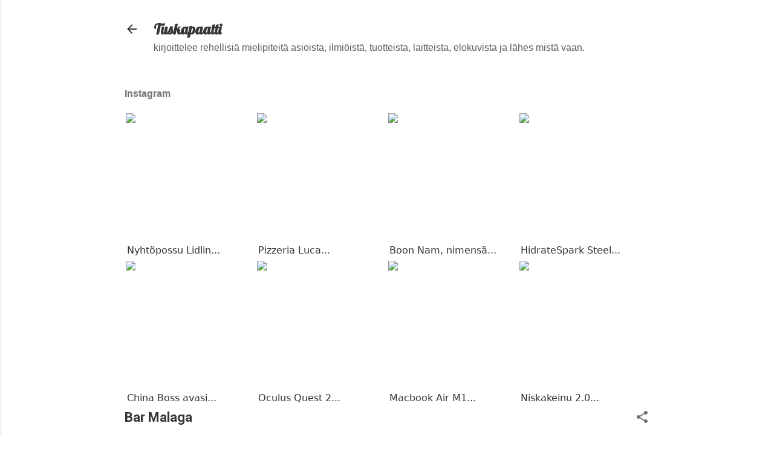

--- FILE ---
content_type: text/html
request_url: https://cdn.lightwidget.com/widgets/9224bc112821540d8efd138c6d98c486.html
body_size: 4668
content:
<!doctype html><html lang="en"><head><meta charset="utf-8"><meta name="viewport" content="width=device-width,initial-scale=1"><title>LightWidget - Responsive Widget for Instagram</title><link rel="canonical" href="https://cdn.lightwidget.com/widgets/9224bc112821540d8efd138c6d98c486.html"><style data-style="lightwidget">.lightwidget,.lightwidget *{-webkit-text-size-adjust:100%;-ms-text-size-adjust:100%;text-size-adjust:100%;border:0;box-sizing:border-box;line-height:1.5;margin:0;padding:0;vertical-align:baseline}.lightwidget{font-size:var(--lightwidget-font-size)}.lightwidget__tile{list-style:none;padding:var(--lightwidget-padding)}.lightwidget__tile--hidden{display:none}.lightwidget__image-wrapper{font-size:0;line-height:0}.lightwidget__link{background-color:transparent;cursor:pointer;display:block;position:relative;text-decoration:none}.lightwidget__caption,.lightwidget__reactions{color:var(--lightwidget-text-color);line-height:1.5;overflow:hidden;padding:.1rem}.lightwidget__caption{display:var(--lightwidget-caption)}.lightwidget__reactions{display:none}.lightwidget__image{border:0;height:auto;max-width:100%;width:100%}.lightwidget__posts{display:-webkit-flex;display:flex}.lightwidget__image-wrapper--video{position:relative}.lightwidget__image-wrapper--video:before{background:url("data:image/svg+xml;charset=utf-8,%3Csvg xmlns='http://www.w3.org/2000/svg' viewBox='0 0 263.4 263.4'%3E%3Cpath d='m238 116-68-40-55-32L44 4C29-5 14 2 14 20v224c0 17 15 24 30 16l69-40 56-32 69-40c15-9 15-24 0-32z' fill='%23fff'/%3E%3C/svg%3E") no-repeat 50% 50% /25% auto;content:"";display:block;height:100%;left:0;opacity:.9;position:absolute;top:0;width:100%;z-index:1}.lightwidget__focus{position:relative}.lightwidget__focus:focus{outline:none}.lightwidget__focus:after{box-shadow:inset 0 0 0 .4vw var(--lightwidget-focus-color);content:"";display:none;height:100%;left:0;position:absolute;top:0;width:100%}.lightwidget__focus:focus:after{display:block}.lightwidget__focus:focus:not(:focus-visible):after{display:none}.lightwidget__focus:focus-visible:after{display:block}:root{--lightwidget-font-size:1rem;--lightwidget-padding:2px;--lightwidget-caption:block;--lightwidget-columns:4;--lightwidget-focus-color:#ffab00;--lightwidget-text-color:#333333}html{line-height:1}body{margin:0}.lightwidget{font-family:-apple-system,system-ui,BlinkMacSystemFont,Arial,Helvetica,Verdana,sans-serif}.lightwidget__posts--grid{-webkit-flex-wrap:wrap;flex-wrap:wrap}.lightwidget__posts--grid .lightwidget__tile{-webkit-flex-basis:calc(100%/var(--lightwidget-columns));flex-basis:calc(100%/var(--lightwidget-columns));max-width:calc(100%/var(--lightwidget-columns))}.lightwidget__posts--hover-zoom-in .lightwidget__image-wrapper{overflow:hidden}.lightwidget__posts--hover-zoom-in .lightwidget__image{transition:-webkit-transform .3s ease-in-out;transition:transform .3s ease-in-out;transition:transform .3s ease-in-out,-webkit-transform .3s ease-in-out}.lightwidget__posts--hover-zoom-in .lightwidget-hover .lightwidget__image,.lightwidget__posts--hover-zoom-in .lightwidget__link:hover .lightwidget__image{-webkit-transform:scale3d(1.1,1.1,1);transform:scale3d(1.1,1.1,1)}.lightwidget__posts--image-format-square .lightwidget__image-wrapper{aspect-ratio:1;max-width:100%}.lightwidget__posts--image-format-square .lightwidget__image{height:100%;-o-object-fit:cover;object-fit:cover}@supports not (aspect-ratio:auto){.lightwidget__posts--image-format-square .lightwidget__image-wrapper{position:relative;width:100%}.lightwidget__posts--image-format-square .lightwidget__image-wrapper:after{content:"";display:block;padding-bottom:100%}.lightwidget__posts--image-format-square .lightwidget__image{position:absolute}}</style></head><body><div class="lightwidget" data-id="9224bc112821540d8efd138c6d98c486"><ul class="lightwidget__posts lightwidget__posts--grid lightwidget__posts--hover-zoom-in lightwidget__posts--image-format-square"><li class="lightwidget__tile"><a class="lightwidget__link lightwidget__focus" href="https://www.instagram.com/p/CKUSOltJ51a/" target="_blank" rel="noopener" data-clid="18155210974099304"><figure class="lightwidget__photo"><div class="lightwidget__image-wrapper lightwidget__image-wrapper--carousel_album"><img class="lightwidget__image" srcset="https://scontent-frt3-1.cdninstagram.com/v/t51.29350-15/140339642_786681172058573_6784352564203228938_n.jpg?_nc_cat=108&ccb=1-7&_nc_sid=8ae9d6&_nc_ohc=mWOwxkFFVLsAX-mEfXR&_nc_ht=scontent-frt3-1.cdninstagram.com&edm=ANo9K5cEAAAA&oh=00_AT9dNaju7yj-pO_S8ir-b8sacFvkreZBP_mpakhqbwAW9A&oe=62D2B082 1080w" src="https://scontent-frt3-1.cdninstagram.com/v/t51.29350-15/140339642_786681172058573_6784352564203228938_n.jpg?_nc_cat=108&ccb=1-7&_nc_sid=8ae9d6&_nc_ohc=mWOwxkFFVLsAX-mEfXR&_nc_ht=scontent-frt3-1.cdninstagram.com&edm=ANo9K5cEAAAA&oh=00_AT9dNaju7yj-pO_S8ir-b8sacFvkreZBP_mpakhqbwAW9A&oe=62D2B082" sizes="33vw" alt="Nyhtöpossu Lidlin..."></div><div class="lightwidget__reactions"><span class="lightwidget__likes">0</span><span class="lightwidget__comments">0</span></div><figcaption class="lightwidget__caption">Nyhtöpossu Lidlin...</figcaption></figure></a></li><li class="lightwidget__tile"><a class="lightwidget__link lightwidget__focus" href="https://www.instagram.com/p/CI77zpipAgq/" target="_blank" rel="noopener" data-clid="17892910432761932"><figure class="lightwidget__photo"><div class="lightwidget__image-wrapper lightwidget__image-wrapper--carousel_album"><img class="lightwidget__image" srcset="https://scontent-frx5-1.cdninstagram.com/v/t51.29350-15/131471952_399014694651273_3229841663995335994_n.jpg?_nc_cat=100&ccb=1-7&_nc_sid=8ae9d6&_nc_ohc=oM8KdbWSdAwAX-T1F1l&_nc_ht=scontent-frx5-1.cdninstagram.com&edm=ANo9K5cEAAAA&oh=00_AT_T_YSl5JRQtvPVPpBnZksxVWxg4pqxbXsxS9mC4FSi4A&oe=62D47AF7 1080w" src="https://scontent-frx5-1.cdninstagram.com/v/t51.29350-15/131471952_399014694651273_3229841663995335994_n.jpg?_nc_cat=100&ccb=1-7&_nc_sid=8ae9d6&_nc_ohc=oM8KdbWSdAwAX-T1F1l&_nc_ht=scontent-frx5-1.cdninstagram.com&edm=ANo9K5cEAAAA&oh=00_AT_T_YSl5JRQtvPVPpBnZksxVWxg4pqxbXsxS9mC4FSi4A&oe=62D47AF7" sizes="33vw" alt="Pizzeria Luca..."></div><div class="lightwidget__reactions"><span class="lightwidget__likes">0</span><span class="lightwidget__comments">0</span></div><figcaption class="lightwidget__caption">Pizzeria Luca...</figcaption></figure></a></li><li class="lightwidget__tile"><a class="lightwidget__link lightwidget__focus" href="https://www.instagram.com/p/CIswzVnpD-j/" target="_blank" rel="noopener" data-clid="17887752070811311"><figure class="lightwidget__photo"><div class="lightwidget__image-wrapper lightwidget__image-wrapper--carousel_album"><img class="lightwidget__image" srcset="https://scontent-frx5-1.cdninstagram.com/v/t51.29350-15/130988907_334830327963514_5380138199722428787_n.jpg?_nc_cat=100&ccb=1-7&_nc_sid=8ae9d6&_nc_ohc=Ohkhw_-KwZYAX-H5PsV&_nc_ht=scontent-frx5-1.cdninstagram.com&edm=ANo9K5cEAAAA&oh=00_AT-uCEO7kJKr65yeD51g95Oc8iSfyJrrRO_hvI0opCkoZw&oe=62D33A9D 1080w" src="https://scontent-frx5-1.cdninstagram.com/v/t51.29350-15/130988907_334830327963514_5380138199722428787_n.jpg?_nc_cat=100&ccb=1-7&_nc_sid=8ae9d6&_nc_ohc=Ohkhw_-KwZYAX-H5PsV&_nc_ht=scontent-frx5-1.cdninstagram.com&edm=ANo9K5cEAAAA&oh=00_AT-uCEO7kJKr65yeD51g95Oc8iSfyJrrRO_hvI0opCkoZw&oe=62D33A9D" sizes="33vw" alt="Boon Nam, nimensä..."></div><div class="lightwidget__reactions"><span class="lightwidget__likes">0</span><span class="lightwidget__comments">0</span></div><figcaption class="lightwidget__caption">Boon Nam, nimensä...</figcaption></figure></a></li><li class="lightwidget__tile"><a class="lightwidget__link lightwidget__focus" href="https://www.instagram.com/p/CIgAl0jJdRg/" target="_blank" rel="noopener" data-clid="17882325331887496"><figure class="lightwidget__photo"><div class="lightwidget__image-wrapper lightwidget__image-wrapper--carousel_album"><img class="lightwidget__image" srcset="https://scontent-frt3-1.cdninstagram.com/v/t51.29350-15/129647440_184580196657242_2177961827165162078_n.jpg?_nc_cat=102&ccb=1-7&_nc_sid=8ae9d6&_nc_ohc=YxXHhC7kCe4AX8Z8z6V&_nc_ht=scontent-frt3-1.cdninstagram.com&edm=ANo9K5cEAAAA&oh=00_AT9LUc0I_AlXF1Cq7VjAsdqEdFwIPxusIMBaAuFhzaMsKw&oe=62D38285 1080w" src="https://scontent-frt3-1.cdninstagram.com/v/t51.29350-15/129647440_184580196657242_2177961827165162078_n.jpg?_nc_cat=102&ccb=1-7&_nc_sid=8ae9d6&_nc_ohc=YxXHhC7kCe4AX8Z8z6V&_nc_ht=scontent-frt3-1.cdninstagram.com&edm=ANo9K5cEAAAA&oh=00_AT9LUc0I_AlXF1Cq7VjAsdqEdFwIPxusIMBaAuFhzaMsKw&oe=62D38285" sizes="33vw" alt="HidrateSpark Steel..."></div><div class="lightwidget__reactions"><span class="lightwidget__likes">0</span><span class="lightwidget__comments">0</span></div><figcaption class="lightwidget__caption">HidrateSpark Steel...</figcaption></figure></a></li><li class="lightwidget__tile"><a class="lightwidget__link lightwidget__focus" href="https://www.instagram.com/p/CIVSfzZpEYj/" target="_blank" rel="noopener" data-clid="17870867276059776"><figure class="lightwidget__photo"><div class="lightwidget__image-wrapper lightwidget__image-wrapper--carousel_album"><img class="lightwidget__image" srcset="https://scontent-frt3-1.cdninstagram.com/v/t51.29350-15/128938060_2740958242886756_817154884528829618_n.jpg?_nc_cat=107&ccb=1-7&_nc_sid=8ae9d6&_nc_ohc=EQqqWqjU5CAAX-k1nLX&_nc_ht=scontent-frt3-1.cdninstagram.com&edm=ANo9K5cEAAAA&oh=00_AT_VNfcNDPXParylwB7kH4J9lnuMUqPUeeUwezOVqtd3gA&oe=62D2ADB3 1080w" src="https://scontent-frt3-1.cdninstagram.com/v/t51.29350-15/128938060_2740958242886756_817154884528829618_n.jpg?_nc_cat=107&ccb=1-7&_nc_sid=8ae9d6&_nc_ohc=EQqqWqjU5CAAX-k1nLX&_nc_ht=scontent-frt3-1.cdninstagram.com&edm=ANo9K5cEAAAA&oh=00_AT_VNfcNDPXParylwB7kH4J9lnuMUqPUeeUwezOVqtd3gA&oe=62D2ADB3" sizes="33vw" alt="China Boss avasi..."></div><div class="lightwidget__reactions"><span class="lightwidget__likes">0</span><span class="lightwidget__comments">0</span></div><figcaption class="lightwidget__caption">China Boss avasi...</figcaption></figure></a></li><li class="lightwidget__tile"><a class="lightwidget__link lightwidget__focus" href="https://www.instagram.com/p/CINQ1leJC13/" target="_blank" rel="noopener" data-clid="18058410100261806"><figure class="lightwidget__photo"><div class="lightwidget__image-wrapper lightwidget__image-wrapper--carousel_album"><img class="lightwidget__image" srcset="https://scontent-frx5-1.cdninstagram.com/v/t51.29350-15/128353984_737864903753259_5910740361827965734_n.jpg?_nc_cat=105&ccb=1-7&_nc_sid=8ae9d6&_nc_ohc=sEveVVnOmRMAX9Y7cwJ&_nc_ht=scontent-frx5-1.cdninstagram.com&edm=ANo9K5cEAAAA&oh=00_AT82y-0xNsRICopJPtyeaN7ykC94rpBrIMTnYUvoPzr5ww&oe=62D346B2 1080w" src="https://scontent-frx5-1.cdninstagram.com/v/t51.29350-15/128353984_737864903753259_5910740361827965734_n.jpg?_nc_cat=105&ccb=1-7&_nc_sid=8ae9d6&_nc_ohc=sEveVVnOmRMAX9Y7cwJ&_nc_ht=scontent-frx5-1.cdninstagram.com&edm=ANo9K5cEAAAA&oh=00_AT82y-0xNsRICopJPtyeaN7ykC94rpBrIMTnYUvoPzr5ww&oe=62D346B2" sizes="33vw" alt="Oculus Quest 2..."></div><div class="lightwidget__reactions"><span class="lightwidget__likes">0</span><span class="lightwidget__comments">0</span></div><figcaption class="lightwidget__caption">Oculus Quest 2...</figcaption></figure></a></li><li class="lightwidget__tile"><a class="lightwidget__link lightwidget__focus" href="https://www.instagram.com/p/CH24m9pp-WF/" target="_blank" rel="noopener" data-clid="17887653808759040"><figure class="lightwidget__photo"><div class="lightwidget__image-wrapper lightwidget__image-wrapper--carousel_album"><img class="lightwidget__image" srcset="https://scontent-frx5-1.cdninstagram.com/v/t51.29350-15/126029041_3816255961731769_1678173775897461027_n.jpg?_nc_cat=100&ccb=1-7&_nc_sid=8ae9d6&_nc_ohc=VpT9uIjB9A8AX8ABq4X&_nc_ht=scontent-frx5-1.cdninstagram.com&edm=ANo9K5cEAAAA&oh=00_AT_qCETbhve-sIn8WuEWWCjN_w8eGCa6vLMayuSlsjY7sw&oe=62D2A9C4 1080w" src="https://scontent-frx5-1.cdninstagram.com/v/t51.29350-15/126029041_3816255961731769_1678173775897461027_n.jpg?_nc_cat=100&ccb=1-7&_nc_sid=8ae9d6&_nc_ohc=VpT9uIjB9A8AX8ABq4X&_nc_ht=scontent-frx5-1.cdninstagram.com&edm=ANo9K5cEAAAA&oh=00_AT_qCETbhve-sIn8WuEWWCjN_w8eGCa6vLMayuSlsjY7sw&oe=62D2A9C4" sizes="33vw" alt="Macbook Air M1..."></div><div class="lightwidget__reactions"><span class="lightwidget__likes">0</span><span class="lightwidget__comments">0</span></div><figcaption class="lightwidget__caption">Macbook Air M1...</figcaption></figure></a></li><li class="lightwidget__tile"><a class="lightwidget__link lightwidget__focus" href="https://www.instagram.com/p/CGUfaWLgz72/" target="_blank" rel="noopener" data-clid="17869645760049017"><figure class="lightwidget__photo"><div class="lightwidget__image-wrapper lightwidget__image-wrapper--carousel_album"><img class="lightwidget__image" srcset="https://scontent-frt3-1.cdninstagram.com/v/t51.29350-15/121270430_2720970014817372_1700854187716777302_n.jpg?_nc_cat=106&ccb=1-7&_nc_sid=8ae9d6&_nc_ohc=GH0NnVM7oTIAX8rNpUd&_nc_ht=scontent-frt3-1.cdninstagram.com&edm=ANo9K5cEAAAA&oh=00_AT_u7V1EhfSD-oZRJ8X4FfC_JjmyIfMNk_zpjjkn6ZQu9w&oe=62D3EFDC 1080w" src="https://scontent-frt3-1.cdninstagram.com/v/t51.29350-15/121270430_2720970014817372_1700854187716777302_n.jpg?_nc_cat=106&ccb=1-7&_nc_sid=8ae9d6&_nc_ohc=GH0NnVM7oTIAX8rNpUd&_nc_ht=scontent-frt3-1.cdninstagram.com&edm=ANo9K5cEAAAA&oh=00_AT_u7V1EhfSD-oZRJ8X4FfC_JjmyIfMNk_zpjjkn6ZQu9w&oe=62D3EFDC" sizes="33vw" alt="Niskakeinu 2.0..."></div><div class="lightwidget__reactions"><span class="lightwidget__likes">0</span><span class="lightwidget__comments">0</span></div><figcaption class="lightwidget__caption">Niskakeinu 2.0...</figcaption></figure></a></li></ul></div><script>var widget;!function(){"use strict";function e(e,t){for(var n=0;n<t.length;n++){var r=t[n];r.enumerable=r.enumerable||!1,r.configurable=!0,"value"in r&&(r.writable=!0),Object.defineProperty(e,r.key,r)}}var t=function(){function t(e){!function(e,t){if(!(e instanceof t))throw new TypeError("Cannot call a class as a function")}(this,t),this.options=e,this.modules=[]}var n,r;return n=t,(r=[{key:"registerModule",value:function(e){this.modules.push(e)}},{key:"init",value:function(e){if(!(e instanceof Element))throw new TypeError("Value passed as domElement is not DOM element");this.el=e.querySelector(".lightwidget__posts");var t=this.options.breakpoints.filter((function(e){return!0===e.base})).pop();this._initBaseModules(t)}},{key:"getWidgetId",value:function(){return this.options.widgetId}},{key:"_initBaseModules",value:function(e){var t=this;this.modules=this.modules.map((function(e){return new e(t.el)})),this.modules.forEach((function(n){return n.run(e,t.options)}))}}])&&e(n.prototype,r),Object.defineProperty(n,"prototype",{writable:!1}),t}();function n(e,t){for(var n=0;n<t.length;n++){var r=t[n];r.enumerable=r.enumerable||!1,r.configurable=!0,"value"in r&&(r.writable=!0),Object.defineProperty(e,r.key,r)}}var r=function(){function e(){!function(e,t){if(!(e instanceof t))throw new TypeError("Cannot call a class as a function")}(this,e),this.cssVariablesSupported=this._checkCssVariablesSupport(),!0!==this.cssVariablesSupported&&this._setStylesProperties()}var t,r;return t=e,(r=[{key:"run",value:function(){if(!0!==this.cssVariablesSupported){var e=this._extractCssVariables(this.originalStyles);this.styleEl.innerHTML=this._replaceVariables(this.originalStyles,e)}}},{key:"_checkCssVariablesSupport",value:function(){var e=document.createElement("div");return e.style.setProperty("--l","w"),"w"===e.style.getPropertyValue("--l")}},{key:"_setStylesProperties",value:function(){this.styleEl=document.querySelector('style[data-style="lightwidget"]'),this.originalStyles=this.styleEl.innerHTML}},{key:"_extractCssVariables",value:function(e){for(var t=new RegExp(/[{;](--lightwidget-([a-z-]*)):([^;}]+)/g),n=[],r=t.exec(e);null!==r;)n[r[1]]=r[3],r=t.exec(e);return n}},{key:"_replaceVariables",value:function(e,t){for(var n in t)Object.prototype.hasOwnProperty.call(t,n)&&(e=e.split("var(".concat(n,")")).join(t[n]));return e}}])&&n(t.prototype,r),Object.defineProperty(t,"prototype",{writable:!1}),e}();function o(e,t){for(var n=0;n<t.length;n++){var r=t[n];r.enumerable=r.enumerable||!1,r.configurable=!0,"value"in r&&(r.writable=!0),Object.defineProperty(e,r.key,r)}}var i=function(){function e(t){var n=this;!function(e,t){if(!(e instanceof t))throw new TypeError("Cannot call a class as a function")}(this,e),this.el=t.parentElement,this.widgetId=this.el.getAttribute("data-id"),t.addEventListener("lightwidget-load-more",(function(){n._sendPostMessage()}))}var t,n;return t=e,(n=[{key:"_sendPostMessage",value:function(){var e={type:"lightwidget_size",widgetId:this.widgetId,size:this.el.offsetHeight};window.parent.postMessage(JSON.stringify(e),"*")}},{key:"run",value:function(){var e=this;window.addEventListener("resize",(function(){return e._sendPostMessage()}),!1),"https"===window.location.protocol&&window.addEventListener("deviceorientation",(function(){return e._sendPostMessage()}),!1),setInterval((function(){return e._sendPostMessage()}),500)}}])&&o(t.prototype,n),Object.defineProperty(t,"prototype",{writable:!1}),e}();function a(e,t){for(var n=0;n<t.length;n++){var r=t[n];r.enumerable=r.enumerable||!1,r.configurable=!0,"value"in r&&(r.writable=!0),Object.defineProperty(e,r.key,r)}}function s(e){return s="function"==typeof Symbol&&"symbol"==typeof Symbol.iterator?function(e){return typeof e}:function(e){return e&&"function"==typeof Symbol&&e.constructor===Symbol&&e!==Symbol.prototype?"symbol":typeof e},s(e)}function u(e,t){for(var n=0;n<t.length;n++){var r=t[n];r.enumerable=r.enumerable||!1,r.configurable=!0,"value"in r&&(r.writable=!0),Object.defineProperty(e,r.key,r)}}function l(){return l="undefined"!=typeof Reflect&&Reflect.get?Reflect.get:function(e,t,n){var r=c(e,t);if(r){var o=Object.getOwnPropertyDescriptor(r,t);return o.get?o.get.call(arguments.length<3?e:n):o.value}},l.apply(this,arguments)}function c(e,t){for(;!Object.prototype.hasOwnProperty.call(e,t)&&null!==(e=p(e)););return e}function f(e,t){return f=Object.setPrototypeOf||function(e,t){return e.__proto__=t,e},f(e,t)}function d(e,t){if(t&&("object"===s(t)||"function"==typeof t))return t;if(void 0!==t)throw new TypeError("Derived constructors may only return object or undefined");return function(e){if(void 0===e)throw new ReferenceError("this hasn't been initialised - super() hasn't been called");return e}(e)}function p(e){return p=Object.setPrototypeOf?Object.getPrototypeOf:function(e){return e.__proto__||Object.getPrototypeOf(e)},p(e)}var y=function(e){!function(e,t){if("function"!=typeof t&&null!==t)throw new TypeError("Super expression must either be null or a function");Object.defineProperty(e,"prototype",{value:Object.create(t&&t.prototype,{constructor:{value:e,writable:!0,configurable:!0}}),writable:!1}),t&&f(e,t)}(a,e);var t,n,r,o,i=(r=a,o=function(){if("undefined"==typeof Reflect||!Reflect.construct)return!1;if(Reflect.construct.sham)return!1;if("function"==typeof Proxy)return!0;try{return Boolean.prototype.valueOf.call(Reflect.construct(Boolean,[],(function(){}))),!0}catch(e){return!1}}(),function(){var e,t=p(r);if(o){var n=p(this).constructor;e=Reflect.construct(t,arguments,n)}else e=t.apply(this,arguments);return d(this,e)});function a(e){return function(e,t){if(!(e instanceof t))throw new TypeError("Cannot call a class as a function")}(this,a),i.call(this,e)}return t=a,(n=[{key:"sendRequest",value:function(e){var t=new XMLHttpRequest,n=l(p(a.prototype),"sendRequest",this).call(this,e);return t.open("GET",n,!0),t.send(null),n}}])&&u(t.prototype,n),Object.defineProperty(t,"prototype",{writable:!1}),a}(function(){function e(t){!function(e,t){if(!(e instanceof t))throw new TypeError("Cannot call a class as a function")}(this,e),this.el=t.parentElement,this.widgetId=this.el.getAttribute("data-id")}var t,n;return t=e,(n=[{key:"sendRequest",value:function(e){var t={a:(new Date).getTime(),b:this.widgetId,c:e.dataset.clid,d:"c"},n=Object.keys(t).map((function(e){return"".concat(encodeURIComponent(e),"=").concat(encodeURIComponent(t[e]))})).join("&");return"https://lightwidget.com/widgets/_.gif?".concat(n)}},{key:"run",value:function(){var e=this;this.el.addEventListener("click",(function(t){for(var n=t.target;n!==document;n=n.parentNode)if(n.hasAttribute("data-clid")){e.sendRequest(n);break}}))}}])&&a(t.prototype,n),Object.defineProperty(t,"prototype",{writable:!1}),e}());function h(e,t){for(var n=0;n<t.length;n++){var r=t[n];r.enumerable=r.enumerable||!1,r.configurable=!0,"value"in r&&(r.writable=!0),Object.defineProperty(e,r.key,r)}}var v=function(){function e(t){!function(e,t){if(!(e instanceof t))throw new TypeError("Cannot call a class as a function")}(this,e),this.el=t.parentElement,this.hoverableElements=["A","BUTTON"]}var t,n;return t=e,(n=[{key:"run",value:function(){this._addListener("mouseover",this._addHover),this._addListener("focus",this._addHover),this._addListener("mouseout",this._removeHover),this._addListener("blur",this._removeHover)}},{key:"_addListener",value:function(e,t){var n=this;this.el.addEventListener(e,(function(e){for(var r=e.target;r!==document;r=r.parentNode)if(n.hoverableElements.indexOf(r.tagName)>-1){t(r);break}}))}},{key:"_addHover",value:function(e){e.classList.add("lightwidget-hover")}},{key:"_removeHover",value:function(e){e.classList.remove("lightwidget-hover")}}])&&h(t.prototype,n),Object.defineProperty(t,"prototype",{writable:!1}),e}();const b=new t({"widgetId":"9224bc112821540d8efd138c6d98c486","breakpoints":[{"base":true,"breakpointWidth":4000,"type":"grid","columns":4,"numberOfPhotos":8,"numberOfLoadMorePhotos":10,"hoverEffect":"zoom_in","captions":{"show":true,"length":20},"slider":{"speed":4000,"autoplay":true,"navigation":"hidden"},"imageFormat":"square"}]});b.registerModule(r),b.registerModule(i),b.registerModule(y),b.registerModule(v),b.init(document.querySelector(".lightwidget")),widget={}.default}();</script></body></html>